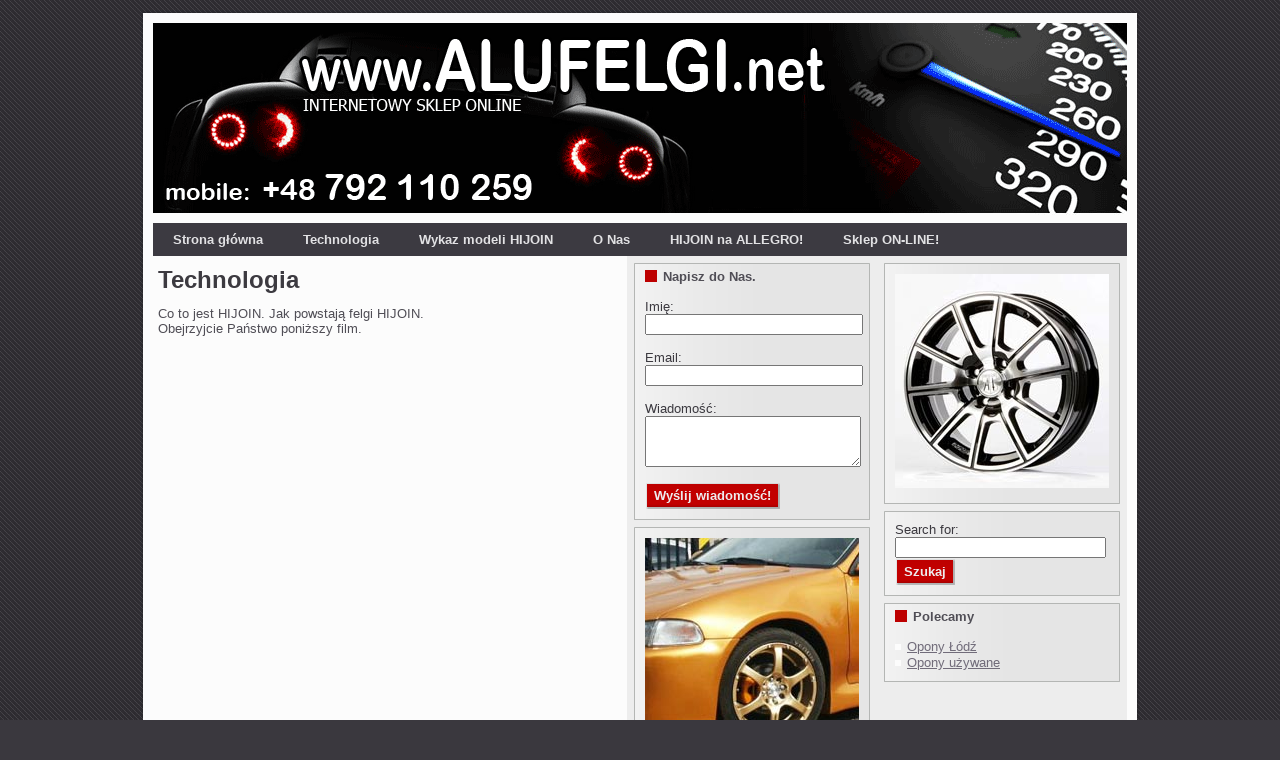

--- FILE ---
content_type: text/html; charset=UTF-8
request_url: http://www.felgi.net/index.php/technologia/
body_size: 4762
content:
<!DOCTYPE html PUBLIC "-//W3C//DTD XHTML 1.0 Transitional//EN" "http://www.w3.org/TR/xhtml1/DTD/xhtml1-transitional.dtd">
<html xmlns="http://www.w3.org/1999/xhtml" lang="pl-PL">
<head profile="http://gmpg.org/xfn/11">
<meta http-equiv="Content-Type" content="text/html; charset=UTF-8" />
<title>Technologia | Felgi.net &#8211; Wszystko o felgach HIJOIN</title>
<link rel="stylesheet" href="http://www.felgi.net/wp-content/themes/alu_artister/style.css" type="text/css" media="screen" />
<!--[if IE 6]><link rel="stylesheet" href="http://www.felgi.net/wp-content/themes/alu_artister/style.ie6.css" type="text/css" media="screen" /><![endif]-->
<!--[if IE 7]><link rel="stylesheet" href="http://www.felgi.net/wp-content/themes/alu_artister/style.ie7.css" type="text/css" media="screen" /><![endif]-->
<link rel="pingback" href="http://www.felgi.net/xmlrpc.php" />
<link rel="alternate" type="application/rss+xml" title="Felgi.net - Wszystko o felgach HIJOIN &raquo; Kanał z wpisami" href="http://www.felgi.net/index.php/feed/" />
<link rel="alternate" type="application/rss+xml" title="Felgi.net - Wszystko o felgach HIJOIN &raquo; Kanał z komentarzami" href="http://www.felgi.net/index.php/comments/feed/" />
<link rel="alternate" type="application/rss+xml" title="Felgi.net - Wszystko o felgach HIJOIN &raquo; Technologia Kanał z komentarzami" href="http://www.felgi.net/index.php/technologia/feed/" />
		<script type="text/javascript">
			window._wpemojiSettings = {"baseUrl":"http:\/\/s.w.org\/images\/core\/emoji\/72x72\/","ext":".png","source":{"concatemoji":"http:\/\/www.felgi.net\/wp-includes\/js\/wp-emoji-release.min.js?ver=4.3.34"}};
			!function(e,n,t){var a;function o(e){var t=n.createElement("canvas"),a=t.getContext&&t.getContext("2d");return!(!a||!a.fillText)&&(a.textBaseline="top",a.font="600 32px Arial","flag"===e?(a.fillText(String.fromCharCode(55356,56812,55356,56807),0,0),3e3<t.toDataURL().length):(a.fillText(String.fromCharCode(55357,56835),0,0),0!==a.getImageData(16,16,1,1).data[0]))}function i(e){var t=n.createElement("script");t.src=e,t.type="text/javascript",n.getElementsByTagName("head")[0].appendChild(t)}t.supports={simple:o("simple"),flag:o("flag")},t.DOMReady=!1,t.readyCallback=function(){t.DOMReady=!0},t.supports.simple&&t.supports.flag||(a=function(){t.readyCallback()},n.addEventListener?(n.addEventListener("DOMContentLoaded",a,!1),e.addEventListener("load",a,!1)):(e.attachEvent("onload",a),n.attachEvent("onreadystatechange",function(){"complete"===n.readyState&&t.readyCallback()})),(a=t.source||{}).concatemoji?i(a.concatemoji):a.wpemoji&&a.twemoji&&(i(a.twemoji),i(a.wpemoji)))}(window,document,window._wpemojiSettings);
		</script>
		<style type="text/css">
img.wp-smiley,
img.emoji {
	display: inline !important;
	border: none !important;
	box-shadow: none !important;
	height: 1em !important;
	width: 1em !important;
	margin: 0 .07em !important;
	vertical-align: -0.1em !important;
	background: none !important;
	padding: 0 !important;
}
</style>
<link rel='stylesheet' id='NextGEN-css'  href='http://www.felgi.net/wp-content/plugins/nextgen-gallery/css/nggallery.css?ver=1.0.0' type='text/css' media='screen' />
<link rel='stylesheet' id='shutter-css'  href='http://www.felgi.net/wp-content/plugins/nextgen-gallery/shutter/shutter-reloaded.css?ver=1.3.0' type='text/css' media='screen' />
<script type='text/javascript'>
/* <![CDATA[ */
var shutterSettings = {"msgLoading":"L O A D I N G","msgClose":"Click to Close","imageCount":"1"};
/* ]]> */
</script>
<script type='text/javascript' src='http://www.felgi.net/wp-content/plugins/nextgen-gallery/shutter/shutter-reloaded.js?ver=1.3.0'></script>
<script type='text/javascript' src='http://www.felgi.net/wp-includes/js/jquery/jquery.js?ver=1.11.3'></script>
<script type='text/javascript' src='http://www.felgi.net/wp-includes/js/jquery/jquery-migrate.min.js?ver=1.2.1'></script>
<script type='text/javascript' src='http://www.felgi.net/wp-content/plugins/nextgen-gallery/js/jquery.cycle.all.min.js?ver=2.88'></script>
<script type='text/javascript' src='http://www.felgi.net/wp-content/plugins/nextgen-gallery/js/ngg.slideshow.min.js?ver=1.05'></script>
<link rel="EditURI" type="application/rsd+xml" title="RSD" href="http://www.felgi.net/xmlrpc.php?rsd" />
<link rel="wlwmanifest" type="application/wlwmanifest+xml" href="http://www.felgi.net/wp-includes/wlwmanifest.xml" /> 
<link rel='canonical' href='http://www.felgi.net/index.php/technologia/' />
<link rel='shortlink' href='http://www.felgi.net/?p=1046' />
		
			
		
		<script  type="text/javascript">

		function contactformscript() {
				jQuery('#contactConfirm').hide();
				jQuery.post('http://www.felgi.net/wp-content/plugins/easy-speak-widget-contact-form/thanks.php', jQuery("#easyForm").serialize(),
				function(output){
				jQuery('#contactConfirm').html(output).fadeIn(1000);
			});
		}

		</script>
				
	<script type="text/javascript">
<!--
/*****************************************************************
***   COPY PROTECTED BY CHETANGOLE.COM/BLOG/WP-COPYPROTECT    ****
******************************************************************/
function clickIE4(){
if (event.button==2){
return false;
}
}
function clickNS4(e){
if (document.layers||document.getElementById&&!document.all){
if (e.which==2||e.which==3){
return false;
}
}
}

if (document.layers){
document.captureEvents(Event.MOUSEDOWN);
document.onmousedown=clickNS4;
}
else if (document.all&&!document.getElementById){
document.onmousedown=clickIE4;
}

document.oncontextmenu=new Function("return false")
// --> 
</script>

<script type="text/javascript">

function disableSelection(target){
if (typeof target.onselectstart!="undefined") //For IE 
	target.onselectstart=function(){return false}
else if (typeof target.style.MozUserSelect!="undefined") //For Firefox
	target.style.MozUserSelect="none"
else //All other route (For Opera)
	target.onmousedown=function(){return false}
target.style.cursor = "default"
}
</script>

<meta name='NextGEN' content='1.7.4' />
<script type="text/javascript" src="http://www.felgi.net/wp-content/themes/alu_artister/script.js"></script>
</head>
<body class="page page-id-1046 page-parent page-template-default">
<div id="art-main">
    <div class="art-sheet">
        <div class="art-sheet-tl"></div>
        <div class="art-sheet-tr"></div>
        <div class="art-sheet-bl"></div>
        <div class="art-sheet-br"></div>
        <div class="art-sheet-tc"></div>
        <div class="art-sheet-bc"></div>
        <div class="art-sheet-cl"></div>
        <div class="art-sheet-cr"></div>
        <div class="art-sheet-cc"></div>
        <div class="art-sheet-body">
            <div class="art-header">


                <div class="art-header-center">
              <a href="http://www.alufelgi.net" title="felgi Łódź" target="_blank"> <div class="art-header-jpeg"></div> </a>
                </div>
                <div class="art-logo">
                                                </div>
            </div>
            <div class="art-nav">
            	<div class="l"></div>
            	<div class="r"></div>
            	<ul class="art-menu">
            		<li><a href="http://www.felgi.net"><span class='l'></span><span class='r'></span><span class='t'>Strona główna</span></a></li><li class="active" ><a class="active" href="http://www.felgi.net/index.php/technologia/" title="Technologia"><span class='l'></span><span class='r'></span><span class='t'>Technologia</span></a>
<ul class="active" >
<li><a href="http://www.felgi.net/index.php/technologia/jak-powstaja-felgi-aluminiowe/" title="Jak powstają felgi">Jak powstają felgi</a></li>
<li><a href="http://www.felgi.net/index.php/technologia/parametry-techniczne/" title="Parametry techniczne">Parametry techniczne</a></li>
</ul>
</li>
<li><a href="http://www.felgi.net/index.php/informacje/" title="Wykaz modeli HIJOIN"><span class='l'></span><span class='r'></span><span class='t'>Wykaz modeli HIJOIN</span></a>
<ul>
<li><a href="http://www.felgi.net/index.php/informacje/certyfikaty/" title="Certyfikaty">Certyfikaty</a></li>
<li><a href="http://www.felgi.net/index.php/informacje/wybrane-zdjecia-aut-naszych-klientow/" title="Auta Naszych klientów">Auta Naszych klientów</a></li>
</ul>
</li>
<li><a href="http://www.felgi.net/index.php/o-mnie/" title="O Nas"><span class='l'></span><span class='r'></span><span class='t'>O Nas</span></a>
<ul>
<li><a href="http://www.felgi.net/index.php/o-mnie/kontakt/" title="Kontakt">Kontakt</a></li>
</ul>
</li>
<li><a href="http://allegro.pl/show_user_auctions.php?uid=3223003&#038;nolimit=1&#038;order=t&#038;gr_id=18731" title="HIJOIN na ALLEGRO!"><span class='l'></span><span class='r'></span><span class='t'>HIJOIN na ALLEGRO!</span></a></li>
<li><a href="http://www.alufelgi.net" title="Sklep ON-LINE!"><span class='l'></span><span class='r'></span><span class='t'>Sklep ON-LINE!</span></a></li>
            	</ul>
            </div>
<div class="art-content-layout">
    <div class="art-content-layout-row">
        <div class="art-layout-cell art-content">
			


<div class="art-post post-1046 page type-page status-publish hentry" id="post-1046">
	    <div class="art-post-body">
	            <div class="art-post-inner art-article">
	            <h2 class="art-postheader">Technologia</h2>	                <div class="art-postcontent">
	                    <!-- article-content -->
	                    <p>Co to jest HIJOIN. Jak powstają felgi HIJOIN.<br />
Obejrzyjcie Państwo poniższy film.</p>
<p><iframe title="YouTube video player" width="455" height="371" src="http://www.youtube.com/embed/A5LnIpNfZ1M?rel=0" frameborder="0" allowfullscreen></iframe></p>
<p>Seria HRS (Hijoin Racing Serie).<br />
Jak prezentują się felgi HIJOIN na autach? Zobaczcie.</p>
<p><iframe title="YouTube video player" width="455" height="371" src="http://www.youtube.com/embed/6KxavSqvxnQ?rel=0" frameborder="0" allowfullscreen></iframe></p>
	                    <!-- /article-content -->
	                </div>
	                <div class="cleared"></div>
	                	            </div>
			<div class="cleared"></div>
	    </div>
	</div>
	
	


          <div class="cleared"></div>
        </div>
        <div class="art-layout-cell art-sidebar1">
          <div class="art-block widget widget_easyspeakcontactform" id="easyspeakcontactform-3">
    <div class="art-block-tl"></div>
    <div class="art-block-tr"></div>
    <div class="art-block-bl"></div>
    <div class="art-block-br"></div>
    <div class="art-block-tc"></div>
    <div class="art-block-bc"></div>
    <div class="art-block-cl"></div>
    <div class="art-block-cr"></div>
    <div class="art-block-cc"></div>
    <div class="art-block-body"><div class="art-blockheader">
    <div class="l"></div>
    <div class="r"></div>
    <h3 class="t">Napisz do Nas.</h3>
</div><div class="art-blockcontent">
    <div class="art-blockcontent-body">											
										<div id ="contactConfirm">
					
						<form id='easyForm' action="">
						
							Imię:<br />
							<input type = 'text' name = 'easyname' style="width:210px;"/><br /><br />
							Email:<br />
							<input type = 'text' name = 'easyemail' style="width:210px;"/><br /><br />
							
													
							
							Wiadomość:<br /> <textarea name='easymessage'  rows="3" cols="20" style="width:210px;"/></textarea><br />
							<input type='hidden' name='easyrecipient' value='pawel.kujawinski@opony.net'></input>
							<input type='hidden' name='easythanks' value='Twój e-mail został wysłany. Dziękujemy, postaramy się odpowiedzieć najszybciej jak to tylko możliwe.'></input>
							<input type='hidden' name='easyFields' value='Name:;Email:;;Message:'></input>
							<br /><input type='button' name='EasySpeakSend' class='art-button' value='Wyślij wiadomość!' OnClick='contactformscript();' />
						</form>	
					
					</div>
											<div class="cleared"></div>
    </div>
</div>		<div class="cleared"></div>
    </div>
</div><div class="art-block widget widget_slideshow" id="slideshow-4">
    <div class="art-block-tl"></div>
    <div class="art-block-tr"></div>
    <div class="art-block-bl"></div>
    <div class="art-block-br"></div>
    <div class="art-block-tc"></div>
    <div class="art-block-bc"></div>
    <div class="art-block-cl"></div>
    <div class="art-block-cr"></div>
    <div class="art-block-cc"></div>
    <div class="art-block-body"><div class="art-blockcontent">
    <div class="art-blockcontent-body">		<div class="ngg_slideshow widget">
			<div id="ngg-slideshow-9-1046-1" class="ngg-widget-slideshow" style="height:214px;width:214px;">
<div id="ngg-slideshow-9-1046-1-loader" class="ngg-slideshow-loader" style="height:214px;width:214px;">
<img src="http://www.felgi.net/wp-content/plugins/nextgen-gallery/images/loader.gif" alt="" />
</div></div>

<script type="text/javascript" defer="defer">
jQuery(document).ready(function(){ 
jQuery("#ngg-slideshow-9-1046-1").nggSlideshow( {id: 9,fx:"fade",width:214,height:214,domain: "http://www.felgi.net/",timeout:7000});
});
</script>		</div>
				<div class="cleared"></div>
    </div>
</div>		<div class="cleared"></div>
    </div>
</div>          <div class="cleared"></div>
        </div>
        <div class="art-layout-cell art-sidebar2">
          <div class="art-block widget widget_slideshow" id="slideshow-3">
    <div class="art-block-tl"></div>
    <div class="art-block-tr"></div>
    <div class="art-block-bl"></div>
    <div class="art-block-br"></div>
    <div class="art-block-tc"></div>
    <div class="art-block-bc"></div>
    <div class="art-block-cl"></div>
    <div class="art-block-cr"></div>
    <div class="art-block-cc"></div>
    <div class="art-block-body"><div class="art-blockcontent">
    <div class="art-blockcontent-body">		<div class="ngg_slideshow widget">
			<div id="ngg-slideshow-3-1046-2" class="ngg-widget-slideshow" style="height:214px;width:214px;">
<div id="ngg-slideshow-3-1046-2-loader" class="ngg-slideshow-loader" style="height:214px;width:214px;">
<img src="http://www.felgi.net/wp-content/plugins/nextgen-gallery/images/loader.gif" alt="" />
</div></div>

<script type="text/javascript" defer="defer">
jQuery(document).ready(function(){ 
jQuery("#ngg-slideshow-3-1046-2").nggSlideshow( {id: 3,fx:"fade",width:214,height:214,domain: "http://www.felgi.net/",timeout:7000});
});
</script>		</div>
				<div class="cleared"></div>
    </div>
</div>		<div class="cleared"></div>
    </div>
</div><div class="art-block widget widget_search" id="search-2">
    <div class="art-block-tl"></div>
    <div class="art-block-tr"></div>
    <div class="art-block-bl"></div>
    <div class="art-block-br"></div>
    <div class="art-block-tc"></div>
    <div class="art-block-bc"></div>
    <div class="art-block-cl"></div>
    <div class="art-block-cr"></div>
    <div class="art-block-cc"></div>
    <div class="art-block-body"><div class="art-blockcontent">
    <div class="art-blockcontent-body"> <form method="get" name="searchform" action="http://www.felgi.net/">
    <div class="search">
    	<label for="s">Search for:        <input type="text" value="" name="s" style="width: 95%;" />
        </label>
        <span class="art-button-wrapper">
            <span class="art-button-l"> </span>
            <span class="art-button-r"> </span>
            <input class="art-button" type="submit" name="search" value="Szukaj" />
        </span>
    </div>
</form>
		<div class="cleared"></div>
    </div>
</div>		<div class="cleared"></div>
    </div>
</div><div class="art-block widget widget_links" id="links-3">
    <div class="art-block-tl"></div>
    <div class="art-block-tr"></div>
    <div class="art-block-bl"></div>
    <div class="art-block-br"></div>
    <div class="art-block-tc"></div>
    <div class="art-block-bc"></div>
    <div class="art-block-cl"></div>
    <div class="art-block-cr"></div>
    <div class="art-block-cc"></div>
    <div class="art-block-body"><div class="art-blockheader">
    <div class="l"></div>
    <div class="r"></div>
    <h3 class="t">Polecamy</h3>
</div><div class="art-blockcontent">
    <div class="art-blockcontent-body">
	<ul class='xoxo blogroll'>
<li><a href="http://www.opony.net" title="Chyba największy sklep w województwie" target="_blank">Opony Łódź</a></li>
<li><a href="http://www.oponyuzywane.pl/" title="Sklep z oponami używanymi. Ponad 15 tys. na stanie." target="_blank">Opony używane</a></li>

	</ul>
		<div class="cleared"></div>
    </div>
</div>		<div class="cleared"></div>
    </div>
</div>          <div class="cleared"></div>
        </div>
    </div>
</div>
<div class="cleared"></div>
    <div class="art-footer">
                <div class="art-footer-t"></div>
                <div class="art-footer-body">
                    


                  <div class="art-footer-text">
                      Felgi.net © 2026. Wszelkie prawa zastrzeżone.                  </div>
            		<div class="cleared"></div>
                </div>
            </div>
    		<div class="cleared"></div>
        </div>
    </div>
    <div class="cleared"></div>
    <p class="art-page-footer"></p>
</div>
    <div id="wp-footer">
	     

	        <!-- 33 queries. 0,098 seconds. -->

    </div>
</body>
</html>



--- FILE ---
content_type: text/css
request_url: http://www.felgi.net/wp-content/themes/alu_artister/style.css
body_size: 5225
content:
/*
Theme Name: alu_artister
Theme URI: 
Description: 
Version: 1.0
Author: Artur Ferenc
Author URI: http://www.systemshock.pl
Tags: fixed width, three columns, valid XHTML, widgets
*/

/* begin Page */
/* Created by Artisteer v3.0.0.33215 */

#art-main, table
{
    font-family: Tahoma, Arial, Helvetica, Sans-Serif;
    font-size: 13px;
}

h1, h2, h3, h4, h5, h6, p, a, ul, ol, li
{
    margin: 0;
    padding: 0;
}

body
{
  margin: 0 auto;
  padding: 0;
  color: #504E56;
  background-color: #3A383E;
  background-image: url('images/Bottom_texture.jpg');
  background-repeat: repeat;
  background-attachment: fixed;
  background-position: top left;
}

.art-postcontent,
.art-postcontent li,
.art-postcontent table,
.art-postcontent a,
.art-postcontent a:link,
.art-postcontent a:visited,
.art-postcontent a.visited,
.art-postcontent a:hover,
.art-postcontent a.hovered
{
    font-family: Tahoma, Arial, Helvetica, Sans-Serif;
    text-align: left;
}

.art-postcontent p
{
    margin: 12px 0 12px 0;
}

h1, h2, h3, h4, h5, h6,
h1 a, h2 a, h3 a, h4 a, h5 a, h6 a,
h1 a:link, h2 a:link, h3 a:link, h4 a:link, h5 a:link, h6 a:link,
h1 a:visited, h2 a:visited, h3 a:visited, h4 a:visited, h5 a:visited, h6 a:visited,
h1 a:hover, h2 a:hover, h3 a:hover, h4 a:hover, h5 a:hover, h6 a:hover
{
  font-family: Verdana, Geneva, Arial, Helvetica, Sans-Serif;
  font-size: 32px;
}

.art-postcontent a
{
  text-decoration: none;
  color: #56515C;
}

.art-postcontent a:link
{
  text-decoration: none;
  color: #56515C;
}

.art-postcontent a:visited, .art-postcontent a.visited
{

  color: #747674;
}

.art-postcontent  a:hover, .art-postcontent a.hover
{


  color: #746E7C;
}


.art-postcontent h1
{
   margin: 21px 0 21px 0; 
   color: #55525B;
   font-size: 26px; 
}

.art-postcontent h2
{
    color: #736F7B;
   margin: 19px 0 19px 0; 
   font-size: 22px;   
}

.art-postcontent h3
{
   margin: 19px 0 19px 0; 
  color: #746E7C; 
  font-size: 18px;    
}

.art-postcontent h4
{
   margin: 20px 0 20px 0; 
   color: #686A68; 
   font-size: 16px;   
}

.art-postcontent h5
{
   margin: 26px 0 26px 0; 
   color: #686A68;   
   font-size: 14px;
}

.art-postcontent h6
{
   margin: 35px 0 35px 0; 
   color: #686A68;
   font-size: 12px;      
}

ul
{
  list-style-type: none;
}

ol
{
  list-style-position: inside;
}

#art-main
{
  position: relative;
  width: 100%;
  left: 0;
  top: 0;
  cursor:default;
}




.cleared
{
  float: none;
  clear: both;
  margin: 0;
  padding: 0;
  border: none;
  font-size: 1px;
}

form
{
  padding: 0 !important;
  margin: 0 !important;
}

table.position
{
  position: relative;
  width: 100%;
  table-layout: fixed;
}
/* end Page */

/* begin Box, Sheet */
.art-sheet
{
  position: relative;
  margin: 0 auto;
  min-width: 15px;
  min-height: 15px;
}

.art-sheet-body
{
  position: relative;
  padding: 13px;
}

.art-sheet-tr, .art-sheet-tl, .art-sheet-br, .art-sheet-bl, .art-sheet-tc, .art-sheet-bc,.art-sheet-cr, .art-sheet-cl
{
  position: absolute;
}

.art-sheet-tr, .art-sheet-tl, .art-sheet-br, .art-sheet-bl
{
  width: 26px;
  height: 26px;
  background-image: url('images/sheet_s.png');
}

.art-sheet-tl
{
  top: 0;
  left: 0;
  clip: rect(auto, 13px, 13px, auto);
}

.art-sheet-tr
{
  top: 0;
  right: 0;
  clip: rect(auto, auto, 13px, 13px);
}

.art-sheet-bl
{
  bottom: 0;
  left: 0;
  clip: rect(13px, 13px, auto, auto);
}

.art-sheet-br
{
  bottom: 0;
  right: 0;
  clip: rect(13px, auto, auto, 13px);
}

.art-sheet-tc, .art-sheet-bc
{
  left: 13px;
  right: 13px;
  height: 26px;
  background-image: url('images/sheet_h.png');
}

.art-sheet-tc
{
  top: 0;
  clip: rect(auto, auto, 13px, auto);
}

.art-sheet-bc
{
  bottom: 0;
  clip: rect(13px, auto, auto, auto);
}

.art-sheet-cr, .art-sheet-cl
{
  top: 13px;
  bottom: 13px;
  width: 26px;
  background-image: url('images/sheet_v.png');
}

.art-sheet-cr
{
  right: 0;
  clip: rect(auto, auto, auto, 13px);
}

.art-sheet-cl
{
  left: 0;
  clip: rect(auto, 13px, auto, auto);
}

.art-sheet-cc
{
  position: absolute;
  top: 13px;
  left: 13px;
  right: 13px;
  bottom: 13px;
  background-color: #FCFCFC;
}

.art-sheet
{
  top: 10px !important;
  margin-bottom: 10px !important;
  cursor:auto;
  width: 1000px;
}


/* end Box, Sheet */

/* begin Header */
div.art-header
{
  margin: 0 auto;
  position: relative;
  width: 100%;
  height: 200px;
  overflow: hidden;
}


div.art-header-center
{
	position: relative;
	width: 974px;
	left:50%;
}



div.art-header-jpeg
{
  position: absolute;
  top: 0;
  left:-50%;
  width: 974px;
  height: 200px;
  background-image: url('images/header.gif');
  background-repeat: no-repeat;
  background-position: center center;
}


/* end Header */

/* begin Logo */
div.art-logo
{
  display: block;
  position: absolute;
  left: 10px;
  top: 20px;
  width: 500px;
}

h1.art-logo-name
{
  display: block;
  text-align: {HorizontalAlign};
}

h1.art-logo-name, h1.art-logo-name a, h1.art-logo-name a:link, h1.art-logo-name a:visited, h1.art-logo-name a:hover
{
  font-size: 36px;
  text-decoration: none;
  padding: 0;
  margin: 0;
  color: {NameFontColor} !important;
}


h2.art-logo-text, 
h2.art-logo-text a,
h2.art-logo-text a:link,
h2.art-logo-text a:visited,
h2.art-logo-text a:hover
{
  font-family: Tahoma, Arial, Helvetica, Sans-Serif;
  font-size: 20px;
  padding: 0;
  margin: 0;
  color: {TextFontColor} !important;
}

h2.art-logo-text
{
  display: block;
  text-align: {HorizontalAlign};
}
/* end Logo */

/* begin Menu */
/* menu structure */

.art-menu a, .art-menu a:link, .art-menu a:visited, .art-menu a:hover
{
    outline: none;
}

.art-menu, .art-menu ul
{
  margin: 0;
  padding: 0;
  border: 0;
  list-style-type: none;
  display: block;
}

.art-menu li
{
  margin: 0;
  padding: 0;
  border: 0;
  display: block;
  float: left;
  position: relative;
  z-index: 5;
  background: none;
}

.art-menu li:hover
{
  z-index: 10000;
  white-space: normal;
}

.art-menu li li
{
  float: none;
}

.art-menu ul
{
  visibility: hidden;
  position: absolute;
  z-index: 10;
  left: 0;
  top: 0;
  background: none;
}

.art-menu li:hover>ul
{
  visibility: visible;
  top: 100%;
}

.art-menu li li:hover>ul
{
  top: 0;
  left: 100%;
}

.art-menu:after, .art-menu ul:after
{
  content: ".";
  height: 0;
  display: block;
  visibility: hidden;
  overflow: hidden;
  clear: both;
}
.art-menu, .art-menu ul
{
  min-height: 0;
}

.art-menu ul
{
  background-image: url('images/spacer.gif');
  padding: 10px 30px 30px 30px;
  margin: -10px 0 0 -30px;
}

.art-menu ul ul
{
  padding: 30px 30px 30px 10px;
  margin: -30px 0 0 -10px;
}




/* menu structure */

.art-menu
{
  padding: 0 0 0 0;
}

.art-nav
{
  position: relative;
  min-height: 33px;
  z-index: 100;
}

.art-nav .l, .art-nav .r
{
  position: absolute;
  z-index: -1;
  top: 0;
  height: 100%;
  background-image: url('images/nav.png');
}

.art-nav .l
{
  left: 0;
  right: 0;
}

.art-nav .r
{
  right: 0;
  width: 974px;
  clip: rect(auto, auto, auto, 974px);
}


/* end Menu */

/* begin MenuItem */
.art-menu a
{
  position: relative;
  display: block;
  overflow: hidden;
  height: 33px;
  cursor: pointer;
  text-decoration: none;
}


.art-menu ul li
{
    margin:0;
    clear: both;
}


.art-menu a .r, .art-menu a .l
{
  position: absolute;
  display: block;
  top: 0;
  z-index: -1;
  height: 109px;
  background-image: url('images/menuitem.png');
}

.art-menu a .l
{
  left: 0;
  right: 0;
}

.art-menu a .r
{
  width: 400px;
  right: 0;
  clip: rect(auto, auto, auto, 400px);
}

.art-menu a .t, .art-menu ul a, .art-menu a, .art-menu a:link, .art-menu a:visited, .art-menu a:hover
{
  font-style: normal;
  font-weight: bold;
  text-align: left;
  text-decoration: none;
}

.art-menu a .t
{
  color: #E2E2E4;
  padding: 0 20px;
  margin: 0 0;
  line-height: 33px;
  text-align: center;
}

.art-menu a:hover .l, .art-menu a:hover .r
{
  top: -38px;
}

.art-menu li:hover>a .l, .art-menu li:hover>a .r
{
  top: -38px;
}

.art-menu li:hover a .l, .art-menu li:hover a .r
{
  top: -38px;
}
.art-menu a:hover .t
{
  color: #3C3A41;
}

.art-menu li:hover a .t
{
  color: #3C3A41;
}

.art-menu li:hover>a .t
{
  color: #3C3A41;
}

/* end MenuItem */

/* begin MenuSeparator */
.art-menu .art-menu-li-separator
{
  display: block;
  width: 0;
  height:33px;
}
/* end MenuSeparator */

/* begin MenuSubItem */
.art-menu ul a
{
  display: block;
  text-align: center;
  white-space: nowrap;
  height: 30px;
  width: 200px;
  overflow: hidden;
  line-height: 30px;
  background-image: url('images/subitem.png');
  background-position: left top;
  background-repeat: repeat-x;
  border-width: 3px;
  border-style: solid;
  border-color: #FCFCFC;
}

.art-nav ul.art-menu ul span, .art-nav ul.art-menu ul span span
{
  display: inline;
  float: none;
  margin: inherit;
  padding: inherit;
  background-image: none;
  text-align: inherit;
  text-decoration: inherit;
}

.art-menu ul a, .art-menu ul a:link, .art-menu ul a:visited, .art-menu ul a:hover, .art-menu ul a:active, .art-nav ul.art-menu ul span, .art-nav ul.art-menu ul span span
{
  text-align: left;
  text-indent: 12px;
  text-decoration: none;
  line-height: 30px;
  color: #E2E2E4;
  font-size: 12px;
  margin:0;
  padding:0;
}

.art-menu ul li a:hover
{
  color: #E3E3E3;
  border-color: #FCFCFC;
  background-position: 0 -30px;
}

.art-menu ul li:hover>a
{
  color: #E3E3E3;
  border-color: #FCFCFC;
  background-position: 0 -30px;
}

.art-nav .art-menu ul li a:hover span, .art-nav .art-menu ul li a:hover span span
{
  color: #E3E3E3;
}

.art-nav .art-menu ul li:hover>a span, .art-nav .art-menu ul li:hover>a span span
{
  color: #E3E3E3;
}


/* end MenuSubItem */

/* begin Layout */
.art-content-layout
{
  display: table;
  width: 100%;
  table-layout: fixed;
  border-collapse: collapse;
  background-color: Transparent;
  border: none !important;
  padding:0 !important;
}
.art-layout-cell, .art-content-layout-row
{
  background-color: Transparent;
  vertical-align: top;
  text-align: left;
  border: none !important;
  margin:0 !important;
  padding:0 !important;
}
.art-content-layout .art-content-layout{width: auto;margin:0;}
.art-content-layout .art-layout-cell, .art-content-layout .art-layout-cell .art-content-layout .art-layout-cell{display: table-cell;}
.art-layout-cell .art-layout-cell{display: block;}
.art-content-layout-row {display: table-row;}
.art-layout-glare{position:relative;}/* end Layout */

/* begin Button */
.art-button-wrapper a.art-button,
.art-button-wrapper a.art-button:link,
.art-button-wrapper input.art-button,
.art-button-wrapper button.art-button
{
  text-decoration: none;
  font-family: Tahoma, Arial, Helvetica, Sans-Serif;
  font-style: normal;
  font-weight: bold;
  font-size: 13px;
  position:relative;
  top:0;
  display: inline-block;
  vertical-align: middle;
  white-space: nowrap;
  text-align: center;
  color: #EDECEE !important;
  width: auto;
  outline: none;
  border: none;
  background: none;
  line-height: 27px;
  height: 27px;
  margin: 0 !important;
  padding: 0 9px !important;
  overflow: visible;
  cursor: pointer;
}

.art-button img, .art-button-wrapper img
{
  margin: 0;
  vertical-align: middle;
}

.art-button-wrapper
{
  vertical-align: middle;
  display: inline-block;
  position: relative;
  height: 27px;
  overflow: hidden;
  white-space: nowrap;
  width: auto;
  margin: 0;
  padding: 0;
  z-index: 0;
}

.firefox2 .art-button-wrapper
{
  display: block;
  float: left;
}

input, select, textarea
{
  vertical-align: middle;
  font-family: Tahoma, Arial, Helvetica, Sans-Serif;
  font-style: normal;
  font-weight: bold;
  font-size: 13px;
}

.art-block select 
{
    width:96%;
}

.art-button-wrapper.hover .art-button, .art-button-wrapper.hover a.art-button:link, .art-button:hover
{
  color: #E2E2E4 !important;
  text-decoration: none !important;
}

.art-button-wrapper.active .art-button, .art-button-wrapper.active a.art-button:link
{
  color: #DBDADD !important;
}

.art-button-wrapper .art-button-l, .art-button-wrapper .art-button-r
{
  display: block;
  position: absolute;
  height: 91px;
  margin: 0;
  padding: 0;
  background-image: url('images/button.png');
}

.art-button-wrapper .art-button-l
{
  left: 0;
  right: 5px;
}

.art-button-wrapper .art-button-r
{
  width: 401px;
  right: 0;
  clip: rect(auto, auto, auto, 396px);
}

.art-button-wrapper.hover .art-button-l, .art-button-wrapper.hover .art-button-r
{
  top: -32px;
}

.art-button-wrapper.active .art-button-l, .art-button-wrapper.active .art-button-r
{
  top: -64px;
}

.art-button-wrapper input
{
  float: none !important;
}
/* end Button */

/* begin Box, Block */
.art-block
{
  position: relative;
  margin: 0 auto;
  min-width: 3px;
  min-height: 3px;
}

.art-block-body
{
  position: relative;
  padding: 1px;
}

.art-block-tr, .art-block-tl, .art-block-br, .art-block-bl, .art-block-tc, .art-block-bc,.art-block-cr, .art-block-cl
{
  position: absolute;
}

.art-block-tr, .art-block-tl, .art-block-br, .art-block-bl
{
  width: 2px;
  height: 2px;
  background-image: url('images/block_s.png');
}

.art-block-tl
{
  top: 0;
  left: 0;
  clip: rect(auto, 1px, 1px, auto);
}

.art-block-tr
{
  top: 0;
  right: 0;
  clip: rect(auto, auto, 1px, 1px);
}

.art-block-bl
{
  bottom: 0;
  left: 0;
  clip: rect(1px, 1px, auto, auto);
}

.art-block-br
{
  bottom: 0;
  right: 0;
  clip: rect(1px, auto, auto, 1px);
}

.art-block-tc, .art-block-bc
{
  left: 1px;
  right: 1px;
  height: 2px;
  background-image: url('images/block_h.png');
}

.art-block-tc
{
  top: 0;
  clip: rect(auto, auto, 1px, auto);
}

.art-block-bc
{
  bottom: 0;
  clip: rect(1px, auto, auto, auto);
}

.art-block-cr, .art-block-cl
{
  top: 1px;
  bottom: 1px;
  width: 2px;
  background-image: url('images/block_v.png');
}

.art-block-cr
{
  right: 0;
  clip: rect(auto, auto, auto, 1px);
}

.art-block-cl
{
  left: 0;
  clip: rect(auto, 1px, auto, auto);
}

.art-block-cc
{
  position: absolute;
  top: 1px;
  left: 1px;
  right: 1px;
  bottom: 1px;
  background-image: url('images/block_c.png');
}

.art-block
{
  margin: 7px;
}

/* end Box, Block */

/* begin BlockHeader */
.art-blockheader
{
  margin-bottom: 0;
}

.art-blockheader, .art-blockheader h3.t
{
  position: relative;
  height: 25px;
}

.art-blockheader h3.t,
.art-blockheader h3.t a,
.art-blockheader h3.t a:link,
.art-blockheader h3.t a:visited, 
.art-blockheader h3.t a:hover
{
  color: #504E56;
  font-family: Tahoma, Arial, Helvetica, Sans-Serif;
  font-size: 13px;
  text-align: left;
}

.art-blockheader h3.t
{
  margin:0;
  padding: 0 10px 0 28px;
  white-space: nowrap;
  line-height: 25px;	
}

.art-blockheader .l, .art-blockheader .r
{
  position: absolute;
  height: 25px;
  background-image: url('images/blockheader.png');
}

.art-blockheader .l
{
  left: 0;
  right: 22px;
}

.art-blockheader .r
{
  width: 974px;
  right: 0;
  clip: rect(auto, auto, auto, 952px);
}

/* end BlockHeader */

/* begin Box, BlockContent */
.art-blockcontent
{
  position: relative;
  margin: 0 auto;
  min-width: 1px;
  min-height: 1px;
}

.art-blockcontent-body
{
  position: relative;
  padding: 10px;
}


.art-blockcontent-body, 
.art-blockcontent-body li, 
.art-blockcontent-body a,
.art-blockcontent-body a:link,
.art-blockcontent-body a:visited,
.art-blockcontent-body a:hover
{
  color: #3C3A40;
  font-family: Tahoma, Arial, Helvetica, Sans-Serif;
  font-size: 13px;
  text-align: left;
}

.art-blockcontent-body p
{
  margin: 6px 0 6px 0;
}

.art-blockcontent-body a
{
  color: #716C7A;

}

.art-blockcontent-body a:link
{
  color: #716C7A;

}

.art-blockcontent-body a:visited, .art-blockcontent-body a.visited
{
  color: #727472;
  text-decoration: none;
}

.art-blockcontent-body a:hover, .art-blockcontent-body a.hover
{
  color: #716C7A;
  text-decoration: none;

}

.art-blockcontent-body ul li
{
  line-height: 125%;    
  color: #656765;

  padding: 0 0 0 12px;
  background-image: url('images/blockcontentbullets.png');
  background-repeat: no-repeat;
}/* end Box, BlockContent */

/* begin Box, Post */
.art-post
{
  position: relative;
  margin: 0 auto;
  min-width: 1px;
  min-height: 1px;
}

.art-post-body
{
  position: relative;
  padding: 5px;
}


.art-post
{
  margin: 0;
}

a img
{
  border: 0;
}

.art-article img, img.art-article
{
  border: solid 0 #B4B6B4;
  margin: 7px;
}

.art-metadata-icons img
{
  border: none;
  vertical-align: middle;
  margin: 2px;
}

.art-article table, table.art-article
{
  border-collapse: collapse;
  margin: 1px;
}

.art-article th, .art-article td
{
  padding: 2px;
  border: solid 1px #818381;
  vertical-align: top;
  text-align: left;
}

.art-article th
{
  text-align: center;
  vertical-align: middle;
  padding: 7px;
}

pre
{
  overflow: auto;
  padding: 0.1em;
}

/* end Box, Post */

/* begin PostHeaderIcon */
h2.art-postheader
{
  color: #3C3A40;
  margin: 5px 0 5px 0;
}

h2.art-postheader, 
h2.art-postheader a, 
h2.art-postheader a:link, 
h2.art-postheader a:visited,
h2.art-postheader a.visited,
h2.art-postheader a:hover,
h2.art-postheader a.hovered
{
  font-size: 24px;
}

h2.art-postheader a, h2.art-postheader a:link
{
  text-align: left;
  text-decoration: none;
  color: #7B7584;
}

h2.art-postheader a:visited, h2.art-postheader a.visited
{

  color: #626462;
}


h2.art-postheader a:hover,  h2.art-postheader a.hovered
{


  color: #746E7C;
}

/* end PostHeaderIcon */

/* begin PostBullets */
.art-post ol, .art-post ul
{
  margin: 1em 0 1em 2em;
  padding: 0;
}

.art-post li
{
  font-size: 13px;
}

.art-post li ol, .art-post li ul
{
  margin: 0.5em 0 0.5em 2em;
  padding: 0;
}

.art-post li
{
  color: #141315; 

  padding: 0;
}


.art-post li
{
  padding: 0 0 0 12px;
}

.art-post ol>li
{
  background: none;
  padding-left: 0;/* overrides overflow for "ul li" and sets the default value */
  overflow: visible;
}

.art-post ul>li
{
  background-image: url('images/postbullets.png');
  background-repeat: no-repeat;
  padding-left: 12px;/* makes "ul li" not to align behind the image if they are in the same line */
  overflow-x: visible;
  overflow-y: hidden;
}


/* end PostBullets */

/* begin PostQuote */
.art-postcontent blockquote,
.art-postcontent blockquote a,
.art-postcontent blockquote a:link,
.art-postcontent blockquote a:visited,
.art-postcontent blockquote a:hover
{
  color: #49464E;

}

.art-postcontent blockquote p
{
   margin:3px;
}

.art-postcontent blockquote
{
   border: solid 0 #B4B6B4;
  margin: 10px 10px 10px 50px;
  padding: 0 0 0 37px;
  background-color: #EDEDED;
  background-image: url('images/postquote.png');
  background-position: left top;
  background-repeat: no-repeat;/* makes blockquote not to align behind the image if they are in the same line */
  overflow: auto;
}

/* end PostQuote */

/* begin Footer */
.art-footer
{
  position: relative;
  overflow: hidden;
  width: 100%;
}


.art-footer-t
{
  position: absolute;
  top: 0;
  left: 0;
  right: 0;
  bottom: 0;
  background-image: url('images/footer_t.png');
  background-position: left bottom;
}

.art-footer-body
{
    position:relative;
    padding: 5px;
}


.art-footer-text p
{
  padding:0;
  margin:0;
}

.art-footer,
.art-footer a,
.art-footer a:link,
.art-footer a:visited,
.art-footer a:hover
{
    color: #ACA9B1;
    font-size: 11px;
}

.art-footer-text
{
  padding: 0 10px 0 10px;

}

.art-footer,
.art-footer-text,
.art-footer p
{
  text-align: center;
}

.art-footer a,
.art-footer a:link
{
  color: #AFABB5;
  text-decoration: none;
}

.art-footer a:visited
{
  color: #AFB1AF;

}

.art-footer a:hover
{
  color: #C9C6CD;


}
/* end Footer */

/* begin PageFooter */
.art-page-footer, 
.art-page-footer a,
.art-page-footer a:link,
.art-page-footer a:visited,
.art-page-footer a:hover
{
  font-family: Arial;
  font-size: 10px;
  letter-spacing: normal;
  word-spacing: normal;
  font-style: normal;
  font-weight: normal;
  text-decoration: underline;
  color: #A4A1AA;
}

.art-page-footer
{
  margin: 1em;
  text-align: center;
  text-decoration: none;
  color: #ADAEAD;
}
/* end PageFooter */

/* begin LayoutCell, content */




/* end LayoutCell, content */

/* begin LayoutCell, sidebar1 */

.art-content-layout .art-sidebar1
{
  background-color: #EDEDED;
  width: 250px;
}

/* end LayoutCell, sidebar1 */

/* begin LayoutCell, sidebar2 */

.art-content-layout .art-sidebar2
{
  background-color: #EDEDED;
  width: 250px;
}

/* end LayoutCell, sidebar2 */



textarea#comment
{
    width:99%;
}

 ul#comments-list div.avatar
{
    float:right;    
}

ul#comments-list, ul#comments-list li
{
  background: none;
  padding:0;
}

ul#comments-list li li
{
  margin-left: 20px;
}

div.avatar
{
  position:relative;
  margin: 0 5px;
  border: 1px solid #aaa;
  padding: 1px;
  background: #fff;
  float:left;
}

div.avatar img, div.avatar img.wp-post-image
{
    margin:0 !important;
    padding:0;
    border:none;
}

ul#comments-list li cite
{
  font-size: 1.2em;
}

#commentform textarea
{
  width: 100%;
}

img.wp-smiley
{
  border: none;
  margin: 0;
  padding: 0;
}

.navigation
{
  display: block;
  text-align: center;
}

/* Recommended by http://codex.wordpress.org/CSS */
/* Begin */
.aligncenter, div.aligncenter, .art-article .aligncenter img, .aligncenter img.art-article, .aligncenter img, img.aligncenter
{
  display: block;
  margin-left: auto;
  margin-right: auto;
}

.alignleft
{
  float: left;
}

.alignright
{
  float: right;
}

.alignright img, img.alignright
{
  margin: 1em;
  margin-right: 0;
}

.alignleft img, img.alignleft
{
  margin: 1em;
  margin-left: 0;
}

.wp-caption
{
  border: 1px solid #ddd;
  background-color: #f3f3f3;
  padding-top: 4px;
  margin: 10px;
}

.wp-caption img
{
  margin: 0;
  padding: 0;
  border: 0 none;
}

.wp-caption p.wp-caption-text
{
  font-size: 11px;
  line-height: 17px;
  padding: 0 4px 5px;
  margin: 0;
}

.wp-caption, .wp-caption p
{
    text-align: center;
}
/* End */


.hidden
{
  display: none;
}

/* Calendar */
#wp-calendar {
  empty-cells: show;
  margin: 10px auto 0;
  width: 155px;
}

#wp-calendar #next a {
  padding-right: 10px;
  text-align: right;
}

#wp-calendar #prev a {
  padding-left: 10px;
  text-align: left;
}

#wp-calendar a {
  display: block;
}

#wp-calendar caption {
  text-align: center;
  width: 100%;
}

#wp-calendar td {
  padding: 3px 0;
  text-align: center;
}

.gallery {
  letter-spacing: normal;
}

.art-content {
  position: relative;
  z-index: 1;   
}

#todays-events{
  position: relative;
  z-index: 11;    
}

#upcoming-events{
  position: relative;
  z-index: 10;    
}

img.wp-post-image 
{
    margin:0 5px 5px 0 !important;
}

ul#comments-list li
{
    list-style-image: none;
    background:none;
    list-style-type:none;
    
}

div.art-footer div.art-content-layout
{
    margin:0 auto;
    width:100%;
}

div.art-layout-cell-size1 
{
    width:100%;
}

div.art-layout-cell-size2 
{
    width:50%;
}
div.art-layout-cell-size3 
{
    width:33%;
}

div.art-layout-cell-size4
{
    width:25%;
}


.art-widget-title
{
    padding:0 0 0 24px;
    margin-bottom:0;
}

div.art-center-wrapper
{
  position: relative;
  float: right;
  right: 50%;

}

div.art-center-inner
{
  position: relative;
  float: left;
  left: 50%;
}

div.art-center-inner
{
  float: none;
}

div.breadcrumbs h4, div.breadcrumbs p
{
    margin:0;
}

#respond p {
	margin: 0;
}

#respond .comment-notes {
	margin-bottom: 1em;
}

.form-allowed-tags {
	line-height: 1em;
}

h3#reply-title, h4#comments {
	margin: 0;
}

#comments-list #respond {
	margin-left: 20px;
}

#comments-list ul #respond {
	margin: 0;
}

#cancel-comment-reply-link {
	font-size: 12px;
	font-weight: normal;
	line-height: 18px;
}

#respond .required {
	color: #ff4b33;
	font-weight: bold;
}

#respond label {
	font-size: 12px;
}

#respond input {
	margin: 0 0 9px;
	width: 98%;
}

#respond textarea {
	width: 98%;
}

#respond .form-allowed-tags {
	font-size: 12px;
	line-height: 18px;
}

#respond .form-allowed-tags code {
	font-size: 11px;
}

#respond .form-submit {
	margin: 12px 0;
}

#respond .form-submit input {
	font-size: 14px;
	width: auto;
}




--- FILE ---
content_type: application/javascript
request_url: http://www.felgi.net/wp-content/themes/alu_artister/script.js
body_size: 1905
content:
/* begin Page */

/* Created by Artisteer v3.0.0.33215 */

(function() {
    // fix ie blinking
    var m = document.uniqueID && document.compatMode && !window.XMLHttpRequest && document.execCommand;
    try { if (!!m) { m('BackgroundImageCache', false, true); } }
    catch (oh) { };
    // css helper
    var u = navigator.userAgent.toLowerCase();
    var is = function(t) { return (u.indexOf(t) != -1) };
    jQuery('html').addClass([(!(/opera|webtv/i.test(u)) && /msie (\d)/.test(u)) ? ('ie ie' + RegExp.$1)
    : is('firefox/2') ? 'gecko firefox2'
    : is('firefox/3') ? 'gecko firefox3'
    : is('gecko/') ? 'gecko'
    : is('chrome/') ? 'chrome'
    : is('opera/9') ? 'opera opera9' : /opera (\d)/.test(u) ? 'opera opera' + RegExp.$1
    : is('konqueror') ? 'konqueror'
    : is('applewebkit/') ? 'webkit safari'
    : is('mozilla/') ? 'gecko' : '',
    (is('x11') || is('linux')) ? ' linux'
    : is('mac') ? ' mac'
    : is('win') ? ' win' : ''
    ].join(' '));
})();

var _artStyleUrlCached = null;
function artGetStyleUrl() {
    if (null == _artStyleUrlCached) {
        var ns;
        _artStyleUrlCached = '';
        ns = jQuery('link');
        for (var i = 0; i < ns.length; i++) {
            var l = ns[i].href;
            if (l && /style\.ie6\.css(\?.*)?$/.test(l))
                return _artStyleUrlCached = l.replace(/style\.ie6\.css(\?.*)?$/, '');
        }
        ns = jQuery('style');
        for (var i = 0; i < ns.length; i++) {
            var matches = new RegExp('import\\s+"([^"]+\\/)style\\.ie6\\.css"').exec(ns[i].html());
            if (null != matches && matches.length > 0)
                return _artStyleUrlCached = matches[1];
        }
    }
    return _artStyleUrlCached;
}

function artFixPNG(element) {
    if (jQuery.browser.msie && parseInt(jQuery.browser.version) < 7) {
		var src;
		if (element.tagName == 'IMG') {
			if (/\.png$/.test(element.src)) {
				src = element.src;
				element.src = artGetStyleUrl() + 'images/spacer.gif';
			}
		}
		else {
			src = element.currentStyle.backgroundImage.match(/url\("(.+\.png)"\)/i);
			if (src) {
				src = src[1];
				element.runtimeStyle.backgroundImage = 'none';
			}
		}
		if (src) element.runtimeStyle.filter = "progid:DXImageTransform.Microsoft.AlphaImageLoader(src='" + src + "')";
	}
}

jQuery(function() {
    jQuery.each(jQuery('ul.art-menu>li,ul.art-vmenu>li'), function(i, val) {
        var l = jQuery(val); var s = l.children('span'); if (s.length == 0) return;
        var t = l.find('span.t').last(); l.children('a').append(t.html(t.text()));
        s.remove();
    });
});/* end Page */

/* begin Menu */
jQuery(function() {
    jQuery.each(jQuery('ul.art-menu>li:not(:last-child)'), function(i, val) {
        jQuery('<li class="art-menu-li-separator"><span class="art-menu-separator"> </span></li>').insertAfter(val);
    });
    if (!jQuery.browser.msie || parseInt(jQuery.browser.version) > 6) return;
    jQuery.each(jQuery('ul.art-menu li'), function(i, val) {
        val.j = jQuery(val);
        val.UL = val.j.children('ul:first');
        if (val.UL.length == 0) return;
        val.A = val.j.children('a:first');
        this.onmouseenter = function() {
            this.j.addClass('art-menuhover');
            this.UL.addClass('art-menuhoverUL');
            this.A.addClass('art-menuhoverA');
        };
        this.onmouseleave = function() {
            this.j.removeClass('art-menuhover');
            this.UL.removeClass('art-menuhoverUL');
            this.A.removeClass('art-menuhoverA');
        };

    });
});

/* end Menu */

/* begin Layout */
jQuery(function () {
    if (!jQuery.browser.msie || parseInt(jQuery.browser.version) > 7) return;
    var c = jQuery('div.art-content');
    if (c.length !== 1) return;
    var s = c.parent().children('.art-layout-cell:not(.art-content)');
    jQuery(window).bind('resize', function () {
        if (c.w == c.parent().width()) return;
        var w = 0; c.css('width', "0");
        s.each(function () { w += this.clientWidth; });
        c.w = c.parent().width();c.css('width', c.w - w);
    }).trigger('resize');
    jQuery('div.art-content-layout-row').each(function () {
        this.c = jQuery(this).children('.art-layout-cell');
    }).bind('resize', function () {
        if (this.h == this.clientHeight) return;
        this.c.css('height', 'auto');
        this.h = this.clientHeight;
        this.c.css('height', this.h + 'px');
    }).trigger('resize');
});
/* end Layout */

/* begin Button */
function artButtonSetup(className) {
    jQuery.each(jQuery("a." + className + ", button." + className + ", input." + className), function(i, val) {
        var b = jQuery(val);
        if (!b.parent().hasClass('art-button-wrapper')) {
            if (!b.hasClass('art-button')) b.addClass('art-button');
            jQuery("<span class='art-button-wrapper'><span class='art-button-l'> </span><span class='art-button-r'> </span></span>").insertBefore(b).append(b);
            if (b.hasClass('active')) b.parent().addClass('active');
        }
        b.mouseover(function() { jQuery(this).parent().addClass("hover"); });
        b.mouseout(function() { var b = jQuery(this); b.parent().removeClass("hover"); if (!b.hasClass('active')) b.parent().removeClass('active'); });
        b.mousedown(function() { var b = jQuery(this); b.parent().removeClass("hover"); if (!b.hasClass('active')) b.parent().addClass('active'); });
        b.mouseup(function() { var b = jQuery(this); if (!b.hasClass('active')) b.parent().removeClass('active'); });
    });
}
jQuery(function() { artButtonSetup("art-button"); });

/* end Button */



jQuery(function () {
    artButtonSetup("button");
});
